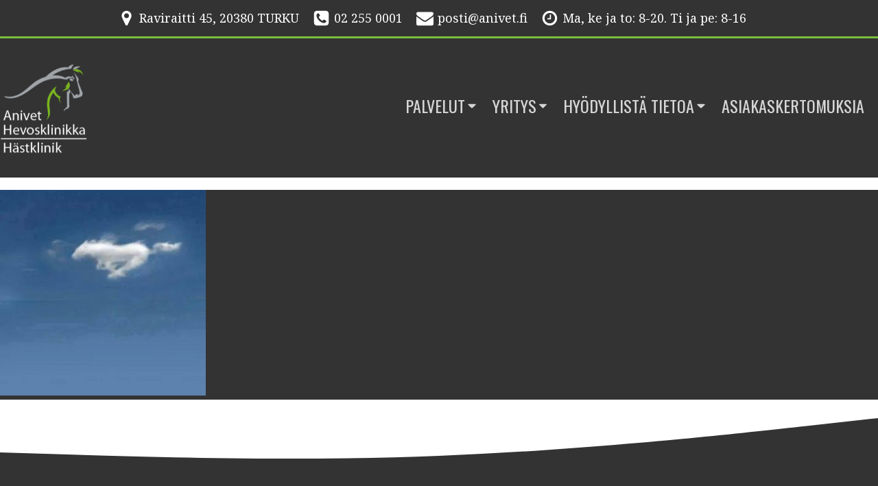

--- FILE ---
content_type: text/html; charset=UTF-8
request_url: https://anivet.fi/pilvihevonen/
body_size: 10442
content:
<!DOCTYPE html>
<html lang="fi" >
<head>
<meta charset="UTF-8">
<meta name="viewport" content="width=device-width, initial-scale=1.0">
<!-- WP_HEAD() START -->
<link rel="preload" as="style" href="https://fonts.googleapis.com/css?family=Noto+Serif:100,200,300,400,500,600,700,800,900|Oswald:100,200,300,400,500,600,700,800,900" >
<link rel="stylesheet" href="https://fonts.googleapis.com/css?family=Noto+Serif:100,200,300,400,500,600,700,800,900|Oswald:100,200,300,400,500,600,700,800,900">
<meta name='robots' content='index, follow, max-image-preview:large, max-snippet:-1, max-video-preview:-1' />

	<!-- This site is optimized with the Yoast SEO plugin v26.8 - https://yoast.com/product/yoast-seo-wordpress/ -->
	<title>Pilvihevonen - Anivet Hevosklinikka</title>
	<link rel="canonical" href="https://anivet.fi/pilvihevonen/" />
	<meta property="og:locale" content="fi_FI" />
	<meta property="og:type" content="article" />
	<meta property="og:title" content="Pilvihevonen - Anivet Hevosklinikka" />
	<meta property="og:url" content="https://anivet.fi/pilvihevonen/" />
	<meta property="og:site_name" content="Anivet Hevosklinikka" />
	<meta property="og:image" content="https://anivet.fi/pilvihevonen" />
	<meta property="og:image:width" content="530" />
	<meta property="og:image:height" content="530" />
	<meta property="og:image:type" content="image/jpeg" />
	<meta name="twitter:card" content="summary_large_image" />
	<script type="application/ld+json" class="yoast-schema-graph">{"@context":"https://schema.org","@graph":[{"@type":"WebPage","@id":"https://anivet.fi/pilvihevonen/","url":"https://anivet.fi/pilvihevonen/","name":"Pilvihevonen - Anivet Hevosklinikka","isPartOf":{"@id":"https://anivet.fi/#website"},"primaryImageOfPage":{"@id":"https://anivet.fi/pilvihevonen/#primaryimage"},"image":{"@id":"https://anivet.fi/pilvihevonen/#primaryimage"},"thumbnailUrl":"https://anivet.fi/wp-content/uploads/2016/07/Pilvihevonen.jpg","datePublished":"2016-07-11T06:01:05+00:00","breadcrumb":{"@id":"https://anivet.fi/pilvihevonen/#breadcrumb"},"inLanguage":"fi","potentialAction":[{"@type":"ReadAction","target":["https://anivet.fi/pilvihevonen/"]}]},{"@type":"ImageObject","inLanguage":"fi","@id":"https://anivet.fi/pilvihevonen/#primaryimage","url":"https://anivet.fi/wp-content/uploads/2016/07/Pilvihevonen.jpg","contentUrl":"https://anivet.fi/wp-content/uploads/2016/07/Pilvihevonen.jpg","width":530,"height":530},{"@type":"BreadcrumbList","@id":"https://anivet.fi/pilvihevonen/#breadcrumb","itemListElement":[{"@type":"ListItem","position":1,"name":"Etusivu","item":"https://anivet.fi/"},{"@type":"ListItem","position":2,"name":"Pilvihevonen"}]},{"@type":"WebSite","@id":"https://anivet.fi/#website","url":"https://anivet.fi/","name":"Anivet Hevosklinikka","description":"Turun Metsämäessä","potentialAction":[{"@type":"SearchAction","target":{"@type":"EntryPoint","urlTemplate":"https://anivet.fi/?s={search_term_string}"},"query-input":{"@type":"PropertyValueSpecification","valueRequired":true,"valueName":"search_term_string"}}],"inLanguage":"fi"}]}</script>
	<!-- / Yoast SEO plugin. -->


<link rel="alternate" title="oEmbed (JSON)" type="application/json+oembed" href="https://anivet.fi/wp-json/oembed/1.0/embed?url=https%3A%2F%2Fanivet.fi%2Fpilvihevonen%2F" />
<link rel="alternate" title="oEmbed (XML)" type="text/xml+oembed" href="https://anivet.fi/wp-json/oembed/1.0/embed?url=https%3A%2F%2Fanivet.fi%2Fpilvihevonen%2F&#038;format=xml" />
<style id='wp-img-auto-sizes-contain-inline-css' type='text/css'>
img:is([sizes=auto i],[sizes^="auto," i]){contain-intrinsic-size:3000px 1500px}
/*# sourceURL=wp-img-auto-sizes-contain-inline-css */
</style>
<style id='wp-block-library-inline-css' type='text/css'>
:root{--wp-block-synced-color:#7a00df;--wp-block-synced-color--rgb:122,0,223;--wp-bound-block-color:var(--wp-block-synced-color);--wp-editor-canvas-background:#ddd;--wp-admin-theme-color:#007cba;--wp-admin-theme-color--rgb:0,124,186;--wp-admin-theme-color-darker-10:#006ba1;--wp-admin-theme-color-darker-10--rgb:0,107,160.5;--wp-admin-theme-color-darker-20:#005a87;--wp-admin-theme-color-darker-20--rgb:0,90,135;--wp-admin-border-width-focus:2px}@media (min-resolution:192dpi){:root{--wp-admin-border-width-focus:1.5px}}.wp-element-button{cursor:pointer}:root .has-very-light-gray-background-color{background-color:#eee}:root .has-very-dark-gray-background-color{background-color:#313131}:root .has-very-light-gray-color{color:#eee}:root .has-very-dark-gray-color{color:#313131}:root .has-vivid-green-cyan-to-vivid-cyan-blue-gradient-background{background:linear-gradient(135deg,#00d084,#0693e3)}:root .has-purple-crush-gradient-background{background:linear-gradient(135deg,#34e2e4,#4721fb 50%,#ab1dfe)}:root .has-hazy-dawn-gradient-background{background:linear-gradient(135deg,#faaca8,#dad0ec)}:root .has-subdued-olive-gradient-background{background:linear-gradient(135deg,#fafae1,#67a671)}:root .has-atomic-cream-gradient-background{background:linear-gradient(135deg,#fdd79a,#004a59)}:root .has-nightshade-gradient-background{background:linear-gradient(135deg,#330968,#31cdcf)}:root .has-midnight-gradient-background{background:linear-gradient(135deg,#020381,#2874fc)}:root{--wp--preset--font-size--normal:16px;--wp--preset--font-size--huge:42px}.has-regular-font-size{font-size:1em}.has-larger-font-size{font-size:2.625em}.has-normal-font-size{font-size:var(--wp--preset--font-size--normal)}.has-huge-font-size{font-size:var(--wp--preset--font-size--huge)}.has-text-align-center{text-align:center}.has-text-align-left{text-align:left}.has-text-align-right{text-align:right}.has-fit-text{white-space:nowrap!important}#end-resizable-editor-section{display:none}.aligncenter{clear:both}.items-justified-left{justify-content:flex-start}.items-justified-center{justify-content:center}.items-justified-right{justify-content:flex-end}.items-justified-space-between{justify-content:space-between}.screen-reader-text{border:0;clip-path:inset(50%);height:1px;margin:-1px;overflow:hidden;padding:0;position:absolute;width:1px;word-wrap:normal!important}.screen-reader-text:focus{background-color:#ddd;clip-path:none;color:#444;display:block;font-size:1em;height:auto;left:5px;line-height:normal;padding:15px 23px 14px;text-decoration:none;top:5px;width:auto;z-index:100000}html :where(.has-border-color){border-style:solid}html :where([style*=border-top-color]){border-top-style:solid}html :where([style*=border-right-color]){border-right-style:solid}html :where([style*=border-bottom-color]){border-bottom-style:solid}html :where([style*=border-left-color]){border-left-style:solid}html :where([style*=border-width]){border-style:solid}html :where([style*=border-top-width]){border-top-style:solid}html :where([style*=border-right-width]){border-right-style:solid}html :where([style*=border-bottom-width]){border-bottom-style:solid}html :where([style*=border-left-width]){border-left-style:solid}html :where(img[class*=wp-image-]){height:auto;max-width:100%}:where(figure){margin:0 0 1em}html :where(.is-position-sticky){--wp-admin--admin-bar--position-offset:var(--wp-admin--admin-bar--height,0px)}@media screen and (max-width:600px){html :where(.is-position-sticky){--wp-admin--admin-bar--position-offset:0px}}

/*# sourceURL=wp-block-library-inline-css */
</style><style id='global-styles-inline-css' type='text/css'>
:root{--wp--preset--aspect-ratio--square: 1;--wp--preset--aspect-ratio--4-3: 4/3;--wp--preset--aspect-ratio--3-4: 3/4;--wp--preset--aspect-ratio--3-2: 3/2;--wp--preset--aspect-ratio--2-3: 2/3;--wp--preset--aspect-ratio--16-9: 16/9;--wp--preset--aspect-ratio--9-16: 9/16;--wp--preset--color--black: #000000;--wp--preset--color--cyan-bluish-gray: #abb8c3;--wp--preset--color--white: #ffffff;--wp--preset--color--pale-pink: #f78da7;--wp--preset--color--vivid-red: #cf2e2e;--wp--preset--color--luminous-vivid-orange: #ff6900;--wp--preset--color--luminous-vivid-amber: #fcb900;--wp--preset--color--light-green-cyan: #7bdcb5;--wp--preset--color--vivid-green-cyan: #00d084;--wp--preset--color--pale-cyan-blue: #8ed1fc;--wp--preset--color--vivid-cyan-blue: #0693e3;--wp--preset--color--vivid-purple: #9b51e0;--wp--preset--gradient--vivid-cyan-blue-to-vivid-purple: linear-gradient(135deg,rgb(6,147,227) 0%,rgb(155,81,224) 100%);--wp--preset--gradient--light-green-cyan-to-vivid-green-cyan: linear-gradient(135deg,rgb(122,220,180) 0%,rgb(0,208,130) 100%);--wp--preset--gradient--luminous-vivid-amber-to-luminous-vivid-orange: linear-gradient(135deg,rgb(252,185,0) 0%,rgb(255,105,0) 100%);--wp--preset--gradient--luminous-vivid-orange-to-vivid-red: linear-gradient(135deg,rgb(255,105,0) 0%,rgb(207,46,46) 100%);--wp--preset--gradient--very-light-gray-to-cyan-bluish-gray: linear-gradient(135deg,rgb(238,238,238) 0%,rgb(169,184,195) 100%);--wp--preset--gradient--cool-to-warm-spectrum: linear-gradient(135deg,rgb(74,234,220) 0%,rgb(151,120,209) 20%,rgb(207,42,186) 40%,rgb(238,44,130) 60%,rgb(251,105,98) 80%,rgb(254,248,76) 100%);--wp--preset--gradient--blush-light-purple: linear-gradient(135deg,rgb(255,206,236) 0%,rgb(152,150,240) 100%);--wp--preset--gradient--blush-bordeaux: linear-gradient(135deg,rgb(254,205,165) 0%,rgb(254,45,45) 50%,rgb(107,0,62) 100%);--wp--preset--gradient--luminous-dusk: linear-gradient(135deg,rgb(255,203,112) 0%,rgb(199,81,192) 50%,rgb(65,88,208) 100%);--wp--preset--gradient--pale-ocean: linear-gradient(135deg,rgb(255,245,203) 0%,rgb(182,227,212) 50%,rgb(51,167,181) 100%);--wp--preset--gradient--electric-grass: linear-gradient(135deg,rgb(202,248,128) 0%,rgb(113,206,126) 100%);--wp--preset--gradient--midnight: linear-gradient(135deg,rgb(2,3,129) 0%,rgb(40,116,252) 100%);--wp--preset--font-size--small: 13px;--wp--preset--font-size--medium: 20px;--wp--preset--font-size--large: 36px;--wp--preset--font-size--x-large: 42px;--wp--preset--spacing--20: 0.44rem;--wp--preset--spacing--30: 0.67rem;--wp--preset--spacing--40: 1rem;--wp--preset--spacing--50: 1.5rem;--wp--preset--spacing--60: 2.25rem;--wp--preset--spacing--70: 3.38rem;--wp--preset--spacing--80: 5.06rem;--wp--preset--shadow--natural: 6px 6px 9px rgba(0, 0, 0, 0.2);--wp--preset--shadow--deep: 12px 12px 50px rgba(0, 0, 0, 0.4);--wp--preset--shadow--sharp: 6px 6px 0px rgba(0, 0, 0, 0.2);--wp--preset--shadow--outlined: 6px 6px 0px -3px rgb(255, 255, 255), 6px 6px rgb(0, 0, 0);--wp--preset--shadow--crisp: 6px 6px 0px rgb(0, 0, 0);}:where(.is-layout-flex){gap: 0.5em;}:where(.is-layout-grid){gap: 0.5em;}body .is-layout-flex{display: flex;}.is-layout-flex{flex-wrap: wrap;align-items: center;}.is-layout-flex > :is(*, div){margin: 0;}body .is-layout-grid{display: grid;}.is-layout-grid > :is(*, div){margin: 0;}:where(.wp-block-columns.is-layout-flex){gap: 2em;}:where(.wp-block-columns.is-layout-grid){gap: 2em;}:where(.wp-block-post-template.is-layout-flex){gap: 1.25em;}:where(.wp-block-post-template.is-layout-grid){gap: 1.25em;}.has-black-color{color: var(--wp--preset--color--black) !important;}.has-cyan-bluish-gray-color{color: var(--wp--preset--color--cyan-bluish-gray) !important;}.has-white-color{color: var(--wp--preset--color--white) !important;}.has-pale-pink-color{color: var(--wp--preset--color--pale-pink) !important;}.has-vivid-red-color{color: var(--wp--preset--color--vivid-red) !important;}.has-luminous-vivid-orange-color{color: var(--wp--preset--color--luminous-vivid-orange) !important;}.has-luminous-vivid-amber-color{color: var(--wp--preset--color--luminous-vivid-amber) !important;}.has-light-green-cyan-color{color: var(--wp--preset--color--light-green-cyan) !important;}.has-vivid-green-cyan-color{color: var(--wp--preset--color--vivid-green-cyan) !important;}.has-pale-cyan-blue-color{color: var(--wp--preset--color--pale-cyan-blue) !important;}.has-vivid-cyan-blue-color{color: var(--wp--preset--color--vivid-cyan-blue) !important;}.has-vivid-purple-color{color: var(--wp--preset--color--vivid-purple) !important;}.has-black-background-color{background-color: var(--wp--preset--color--black) !important;}.has-cyan-bluish-gray-background-color{background-color: var(--wp--preset--color--cyan-bluish-gray) !important;}.has-white-background-color{background-color: var(--wp--preset--color--white) !important;}.has-pale-pink-background-color{background-color: var(--wp--preset--color--pale-pink) !important;}.has-vivid-red-background-color{background-color: var(--wp--preset--color--vivid-red) !important;}.has-luminous-vivid-orange-background-color{background-color: var(--wp--preset--color--luminous-vivid-orange) !important;}.has-luminous-vivid-amber-background-color{background-color: var(--wp--preset--color--luminous-vivid-amber) !important;}.has-light-green-cyan-background-color{background-color: var(--wp--preset--color--light-green-cyan) !important;}.has-vivid-green-cyan-background-color{background-color: var(--wp--preset--color--vivid-green-cyan) !important;}.has-pale-cyan-blue-background-color{background-color: var(--wp--preset--color--pale-cyan-blue) !important;}.has-vivid-cyan-blue-background-color{background-color: var(--wp--preset--color--vivid-cyan-blue) !important;}.has-vivid-purple-background-color{background-color: var(--wp--preset--color--vivid-purple) !important;}.has-black-border-color{border-color: var(--wp--preset--color--black) !important;}.has-cyan-bluish-gray-border-color{border-color: var(--wp--preset--color--cyan-bluish-gray) !important;}.has-white-border-color{border-color: var(--wp--preset--color--white) !important;}.has-pale-pink-border-color{border-color: var(--wp--preset--color--pale-pink) !important;}.has-vivid-red-border-color{border-color: var(--wp--preset--color--vivid-red) !important;}.has-luminous-vivid-orange-border-color{border-color: var(--wp--preset--color--luminous-vivid-orange) !important;}.has-luminous-vivid-amber-border-color{border-color: var(--wp--preset--color--luminous-vivid-amber) !important;}.has-light-green-cyan-border-color{border-color: var(--wp--preset--color--light-green-cyan) !important;}.has-vivid-green-cyan-border-color{border-color: var(--wp--preset--color--vivid-green-cyan) !important;}.has-pale-cyan-blue-border-color{border-color: var(--wp--preset--color--pale-cyan-blue) !important;}.has-vivid-cyan-blue-border-color{border-color: var(--wp--preset--color--vivid-cyan-blue) !important;}.has-vivid-purple-border-color{border-color: var(--wp--preset--color--vivid-purple) !important;}.has-vivid-cyan-blue-to-vivid-purple-gradient-background{background: var(--wp--preset--gradient--vivid-cyan-blue-to-vivid-purple) !important;}.has-light-green-cyan-to-vivid-green-cyan-gradient-background{background: var(--wp--preset--gradient--light-green-cyan-to-vivid-green-cyan) !important;}.has-luminous-vivid-amber-to-luminous-vivid-orange-gradient-background{background: var(--wp--preset--gradient--luminous-vivid-amber-to-luminous-vivid-orange) !important;}.has-luminous-vivid-orange-to-vivid-red-gradient-background{background: var(--wp--preset--gradient--luminous-vivid-orange-to-vivid-red) !important;}.has-very-light-gray-to-cyan-bluish-gray-gradient-background{background: var(--wp--preset--gradient--very-light-gray-to-cyan-bluish-gray) !important;}.has-cool-to-warm-spectrum-gradient-background{background: var(--wp--preset--gradient--cool-to-warm-spectrum) !important;}.has-blush-light-purple-gradient-background{background: var(--wp--preset--gradient--blush-light-purple) !important;}.has-blush-bordeaux-gradient-background{background: var(--wp--preset--gradient--blush-bordeaux) !important;}.has-luminous-dusk-gradient-background{background: var(--wp--preset--gradient--luminous-dusk) !important;}.has-pale-ocean-gradient-background{background: var(--wp--preset--gradient--pale-ocean) !important;}.has-electric-grass-gradient-background{background: var(--wp--preset--gradient--electric-grass) !important;}.has-midnight-gradient-background{background: var(--wp--preset--gradient--midnight) !important;}.has-small-font-size{font-size: var(--wp--preset--font-size--small) !important;}.has-medium-font-size{font-size: var(--wp--preset--font-size--medium) !important;}.has-large-font-size{font-size: var(--wp--preset--font-size--large) !important;}.has-x-large-font-size{font-size: var(--wp--preset--font-size--x-large) !important;}
/*# sourceURL=global-styles-inline-css */
</style>

<style id='classic-theme-styles-inline-css' type='text/css'>
/*! This file is auto-generated */
.wp-block-button__link{color:#fff;background-color:#32373c;border-radius:9999px;box-shadow:none;text-decoration:none;padding:calc(.667em + 2px) calc(1.333em + 2px);font-size:1.125em}.wp-block-file__button{background:#32373c;color:#fff;text-decoration:none}
/*# sourceURL=/wp-includes/css/classic-themes.min.css */
</style>
<link rel='stylesheet' id='automaticcss-core-css' href='https://anivet.fi/wp-content/uploads/automatic-css/automatic.css?ver=1765964246' type='text/css' media='all' />
<link rel='stylesheet' id='automaticcss-gutenberg-css' href='https://anivet.fi/wp-content/uploads/automatic-css/automatic-gutenberg.css?ver=1765964247' type='text/css' media='all' />
<link rel='stylesheet' id='oxygen-css' href='https://anivet.fi/wp-content/plugins/oxygen/component-framework/oxygen.css?ver=4.9.4' type='text/css' media='all' />
<link rel='stylesheet' id='cryptx-styles-css' href='https://anivet.fi/wp-content/plugins/cryptx/css/cryptx.css?ver=4.0.10' type='text/css' media='all' />
<script type="text/javascript" src="https://anivet.fi/wp-includes/js/jquery/jquery.min.js?ver=3.7.1" id="jquery-core-js"></script>
<script type="text/javascript" id="cryptx-js-js-extra">
/* <![CDATA[ */
var cryptxConfig = {"iterations":"10000","keyLength":"32","ivLength":"16","saltLength":"16","cipher":"aes-256-gcm"};
//# sourceURL=cryptx-js-js-extra
/* ]]> */
</script>
<script type="text/javascript" src="https://anivet.fi/wp-content/plugins/cryptx/js/cryptx.min.js?ver=4.0.10" id="cryptx-js-js"></script>
<link rel="https://api.w.org/" href="https://anivet.fi/wp-json/" /><link rel="alternate" title="JSON" type="application/json" href="https://anivet.fi/wp-json/wp/v2/media/417" /><link rel="EditURI" type="application/rsd+xml" title="RSD" href="https://anivet.fi/xmlrpc.php?rsd" />
<meta name="generator" content="WordPress 6.9" />
<link rel='shortlink' href='https://anivet.fi/?p=417' />
<link rel="icon" href="https://anivet.fi/wp-content/uploads/2016/07/favicon.png" sizes="32x32" />
<link rel="icon" href="https://anivet.fi/wp-content/uploads/2016/07/favicon.png" sizes="192x192" />
<link rel="apple-touch-icon" href="https://anivet.fi/wp-content/uploads/2016/07/favicon.png" />
<meta name="msapplication-TileImage" content="https://anivet.fi/wp-content/uploads/2016/07/favicon.png" />
		<style type="text/css" id="wp-custom-css">
			#span-8-1651 {
	display:;
}

figure {
	margin-left:0;
}		</style>
		<link rel='stylesheet' id='oxygen-cache-1615-css' href='//anivet.fi/wp-content/uploads/oxygen/css/1615.css?cache=1706535769&#038;ver=6.9' type='text/css' media='all' />
<link rel='stylesheet' id='oxygen-universal-styles-css' href='//anivet.fi/wp-content/uploads/oxygen/css/universal.css?cache=1767960631&#038;ver=6.9' type='text/css' media='all' />
<link rel='stylesheet' id='automaticcss-oxygen-css' href='https://anivet.fi/wp-content/uploads/automatic-css/automatic-oxygen.css?ver=1765964247' type='text/css' media='all' />
<!-- END OF WP_HEAD() -->
<link rel='stylesheet' id='oxygen-aos-css' href='https://anivet.fi/wp-content/plugins/oxygen/component-framework/vendor/aos/aos.css?ver=6.9' type='text/css' media='all' />
<link rel='stylesheet' id='color-scheme-switcher-frontend-css' href='https://anivet.fi/wp-content/plugins/automaticcss-plugin/classes/Features/Color_Scheme_Switcher/css/frontend.css?ver=1762483105' type='text/css' media='all' />
</head>
<body class="attachment wp-singular attachment-template-default single single-attachment postid-417 attachmentid-417 attachment-jpeg wp-theme-oxygen-is-not-a-theme  wp-embed-responsive oxygen-body" >




						<header id="section-1-1615" class=" ct-section " ><div class="ct-section-inner-wrap"><div id="div_block-3-1615" class="ct-div-block " ><div id="div_block-4-1615" class="ct-div-block info-item" ><div id="fancy_icon-5-1615" class="ct-fancy-icon info-item-icon" ><svg id="svg-fancy_icon-5-1615"><use xlink:href="#FontAwesomeicon-map-marker"></use></svg></div><div id="text_block-6-1615" class="ct-text-block info-item-txt" >Raviraitti 45, 20380 TURKU </div></div><div id="div_block-7-1615" class="ct-div-block info-item" ><div id="fancy_icon-8-1615" class="ct-fancy-icon info-item-icon" ><svg id="svg-fancy_icon-8-1615"><use xlink:href="#FontAwesomeicon-phone-square"></use></svg></div><div id="text_block-9-1615" class="ct-text-block info-item-txt" >02 255 0001 </div></div><div id="div_block-10-1615" class="ct-div-block info-item" ><div id="fancy_icon-11-1615" class="ct-fancy-icon info-item-icon" ><svg id="svg-fancy_icon-11-1615"><use xlink:href="#FontAwesomeicon-envelope"></use></svg></div><a id="text_block-12-1615" class="ct-link-text info-item-txt" href="mailto:posti@anivet.fi"   >posti@anivet.fi<br></a></div><div id="div_block-13-1615" class="ct-div-block info-item" ><div id="fancy_icon-14-1615" class="ct-fancy-icon info-item-icon" ><svg id="svg-fancy_icon-14-1615"><use xlink:href="#FontAwesomeicon-clock-o"></use></svg></div><div id="text_block-15-1615" class="ct-text-block info-item-txt" >Ma, ke ja to: 8-20. Ti ja pe: 8-16 </div></div></div></div></header><header id="section-2-1615" class=" ct-section " ><div class="ct-section-inner-wrap"><div id="div_block-20-1615" class="ct-div-block" ><a id="link-73-1615" class="ct-link" href="/"   ><img  id="image-22-1615" alt="" src="https://anivet.fi/wp-content/uploads/2023/03/anivet-nega.png" class="ct-image" srcset="https://anivet.fi/wp-content/uploads/2023/03/anivet-nega.png 320w, https://anivet.fi/wp-content/uploads/2023/03/anivet-nega-300x195.png 300w" sizes="(max-width: 320px) 100vw, 320px" /></a></div><div id="div_block-21-1615" class="ct-div-block" >
		<div id="-pro-menu-25-1615" class="oxy-pro-menu " ><div class="oxy-pro-menu-mobile-open-icon " data-off-canvas-alignment=""><svg id="-pro-menu-25-1615-open-icon"><use xlink:href="#FontAwesomeicon-bars"></use></svg></div>

                
        <div class="oxy-pro-menu-container  oxy-pro-menu-dropdown-links-visible-on-mobile oxy-pro-menu-dropdown-links-toggle oxy-pro-menu-show-dropdown" data-aos-duration="400" 

             data-oxy-pro-menu-dropdown-animation="fade"
             data-oxy-pro-menu-dropdown-animation-duration="0.7"
             data-entire-parent-toggles-dropdown="true"

             
                          data-oxy-pro-menu-dropdown-animation-duration="0.4"
             
                          data-oxy-pro-menu-dropdown-links-on-mobile="toggle">
             
            <div class="menu-paavalikko-container"><ul id="menu-paavalikko" class="oxy-pro-menu-list"><li id="menu-item-272" class="menu-item menu-item-type-custom menu-item-object-custom menu-item-has-children menu-item-272"><a href="#">Palvelut</a>
<ul class="sub-menu">
	<li id="menu-item-274" class="menu-item menu-item-type-post_type menu-item-object-page menu-item-274"><a href="https://anivet.fi/tervetuloa-klinikalle/">Tervetuloa klinikalle</a></li>
	<li id="menu-item-275" class="menu-item menu-item-type-post_type menu-item-object-page menu-item-275"><a href="https://anivet.fi/toimenpiteet-ja-tapahtumia/">Toimenpiteet ja tapahtumia</a></li>
	<li id="menu-item-273" class="menu-item menu-item-type-post_type menu-item-object-page menu-item-273"><a href="https://anivet.fi/anivet-hinnasto-ja-maksutavat/">Hinnasto</a></li>
	<li id="menu-item-1824" class="menu-item menu-item-type-post_type menu-item-object-page menu-item-1824"><a href="https://anivet.fi/rahoitus/">Rahoitus</a></li>
</ul>
</li>
<li id="menu-item-282" class="menu-item menu-item-type-custom menu-item-object-custom menu-item-has-children menu-item-282"><a href="#">Yritys</a>
<ul class="sub-menu">
	<li id="menu-item-283" class="menu-item menu-item-type-post_type menu-item-object-page menu-item-283"><a href="https://anivet.fi/hevosklinikka-anivet-esittely/">Hevosklinikka Anivet</a></li>
	<li id="menu-item-284" class="menu-item menu-item-type-post_type menu-item-object-page menu-item-284"><a href="https://anivet.fi/anivet-elainlaakarit-ja-hoitajat/">Klinikan väki</a></li>
	<li id="menu-item-281" class="menu-item menu-item-type-post_type menu-item-object-page menu-item-281"><a href="https://anivet.fi/yhteystiedot/">Yhteystiedot</a></li>
</ul>
</li>
<li id="menu-item-325" class="menu-item menu-item-type-custom menu-item-object-custom menu-item-has-children menu-item-325"><a href="#">Hyödyllistä tietoa</a>
<ul class="sub-menu">
	<li id="menu-item-327" class="menu-item menu-item-type-post_type menu-item-object-page menu-item-327"><a href="https://anivet.fi/perusterveydenhuolto/">Perusterveydenhuolto</a></li>
	<li id="menu-item-360" class="menu-item menu-item-type-post_type menu-item-object-page menu-item-360"><a href="https://anivet.fi/ensiapu/">Hevosen ensiapu</a></li>
	<li id="menu-item-1622" class="menu-item menu-item-type-taxonomy menu-item-object-category menu-item-1622"><a href="https://anivet.fi/erikoisartikkelit/">Erikoisartikkelit</a></li>
	<li id="menu-item-888" class="menu-item menu-item-type-post_type menu-item-object-page menu-item-888"><a href="https://anivet.fi/luennot/">Luentovideot</a></li>
</ul>
</li>
<li id="menu-item-326" class="menu-item menu-item-type-taxonomy menu-item-object-category menu-item-326"><a href="https://anivet.fi/asiakaskertomuksia/">Asiakaskertomuksia</a></li>
</ul></div>
            <div class="oxy-pro-menu-mobile-close-icon"><svg id="svg--pro-menu-25-1615"><use xlink:href="#Lineariconsicon-cross"></use></svg>Sulje</div>

        </div>

        </div>

		<script type="text/javascript">
			jQuery('#-pro-menu-25-1615 .oxy-pro-menu-show-dropdown .menu-item-has-children > a', 'body').each(function(){
                jQuery(this).append('<div class="oxy-pro-menu-dropdown-icon-click-area"><svg class="oxy-pro-menu-dropdown-icon"><use xlink:href="#FontAwesomeicon-caret-down"></use></svg></div>');
            });
            jQuery('#-pro-menu-25-1615 .oxy-pro-menu-show-dropdown .menu-item:not(.menu-item-has-children) > a', 'body').each(function(){
                jQuery(this).append('<div class="oxy-pro-menu-dropdown-icon-click-area"></div>');
            });			</script></div></div></header><div id='inner_content-26-1615' class='ct-inner-content'><p class="attachment"><a href='https://anivet.fi/wp-content/uploads/2016/07/Pilvihevonen.jpg'><img fetchpriority="high" decoding="async" width="300" height="300" src="https://anivet.fi/wp-content/uploads/2016/07/Pilvihevonen-300x300.jpg" class="attachment-medium size-medium" alt="" srcset="https://anivet.fi/wp-content/uploads/2016/07/Pilvihevonen-300x300.jpg 300w, https://anivet.fi/wp-content/uploads/2016/07/Pilvihevonen-150x150.jpg 150w, https://anivet.fi/wp-content/uploads/2016/07/Pilvihevonen.jpg 530w" sizes="(max-width: 300px) 100vw, 300px" /></a></p>
</div><footer id="section-28-1615" class=" ct-section pad-section--s ct-section-with-shape-divider" ><div class="ct-section-inner-wrap"><div id="div_block-32-1615" class="ct-div-block grid--3 grid--l-1" ><div id="div_block-33-1615" class="ct-div-block " ><div id="div_block-59-1615" class="ct-div-block gap--xs" ><a id="link-63-1615" class="ct-link" href="https://www.facebook.com/HevosklinikkaAnivet/" target="_blank"  ><img  id="image-60-1615" alt="" src="https://anivet.fi/wp-content/uploads/2022/09/f_logo_RGB-White_144-150x150.png" class="ct-image" srcset="" sizes="(max-width: 150px) 100vw, 150px" /></a><a id="link-64-1615" class="ct-link" href="https://www.instagram.com/hevosklinikka_anivet/" target="_blank"  ><img  id="image-61-1615" alt="" src="https://anivet.fi/wp-content/uploads/2022/09/glyph-logo_May2016-white-150x150.png" class="ct-image" srcset="" sizes="(max-width: 150px) 100vw, 150px" /></a></div><h3 id="headline-36-1615" class="ct-headline footer-txt">AUKIOLOAJAT &amp; INFO<br></h3><div id="text_block-37-1615" class="ct-text-block footer-txt" >Hevosklinikka Anivet<br>Raviraitti 45, 20380 TURKU<br></div><div id="text_block-38-1615" class="ct-text-block footer-txt" >Puhelin: 02 2550 001<br>Sähköposti: <a id="span-55-1615" class="ct-link-text" href="mailto:posti@anivet.fi"   >posti@anivet.fi</a></div><div id="text_block-39-1615" class="ct-text-block footer-txt" >AVOINNA:<br>Ma, ke ja to: 8:00 - 20:00<br>Ti ja pe: 8:00 - 16:00</div><a id="text_block-40-1615" class="ct-link-text " href="/tietosuojaseloste/"   >Tietosuojaseloste</a><div id="div_block-41-1615" class="ct-div-block" ><div id="text_block-47-1615" class="ct-text-block" >© Hevosklinikka Anivet | <a id="span-49-1615" class="ct-link-text" href="/wp-admin" target="_self"  >Kirjaudu</a></div></div></div><div id="div_block-66-1615" class="ct-div-block self--stretch" ><a id="link-83-1615" class="ct-link" href="/rahoitus"   ><img  id="image-84-1615" alt="" src="https://anivet.fi/wp-content/uploads/2023/12/Resurs-bannerback_FI_Green_Mobile_250x250px.png" class="ct-image" srcset="https://anivet.fi/wp-content/uploads/2023/12/Resurs-bannerback_FI_Green_Mobile_250x250px.png 250w, https://anivet.fi/wp-content/uploads/2023/12/Resurs-bannerback_FI_Green_Mobile_250x250px-150x150.png 150w" sizes="(max-width: 250px) 100vw, 250px" /></a><div id="text_block-85-1615" class="ct-text-block" >Osta nyt, saat laskun vasta ensi kuussa, jolloin valitset milloin ja miten haluat maksaa. Saat jopa 12 kuukautta  maksuaikaa ilman korkoa.<br></div></div><div id="div_block-77-1615" class="ct-div-block self--stretch" ><div id="div_block-78-1615" class="ct-div-block pad--xs" ><img  id="image-79-1615" alt="" src="https://anivet.fi/wp-content/uploads/2018/04/suomalaista_palvelua-b.png" class="ct-image" srcset="https://anivet.fi/wp-content/uploads/2018/04/suomalaista_palvelua-b.png 600w, https://anivet.fi/wp-content/uploads/2018/04/suomalaista_palvelua-b-300x191.png 300w" sizes="(max-width: 600px) 100vw, 600px" /></div><div id="div_block-80-1615" class="ct-div-block pad--xs" ><a id="link-81-1615" class="ct-link" href="https://koirakissaklinikka.fi/" target="_blank"  ><img  id="image-82-1615" alt="" src="https://anivet.fi/wp-content/uploads/2016/07/Koira-Kissaklinikka_logo.jpg" class="ct-image" srcset="https://anivet.fi/wp-content/uploads/2016/07/Koira-Kissaklinikka_logo.jpg 781w, https://anivet.fi/wp-content/uploads/2016/07/Koira-Kissaklinikka_logo-300x205.jpg 300w, https://anivet.fi/wp-content/uploads/2016/07/Koira-Kissaklinikka_logo-768x525.jpg 768w" sizes="(max-width: 781px) 100vw, 781px" /></a></div></div></div>
		<div id="-shape-divider-74-1615" class="oxy-shape-divider " >        
        <div class="oxy_shape_divider oxy_shape_divider_top" style="transform:  scaleY(-1)">
            <svg xmlns="http://www.w3.org/2000/svg" viewBox="0 0 1440 320" preserveAspectRatio="none"><path fill="currentColor" fill-opacity="1" d="M0,128L120,117.3C240,107,480,85,720,112C960,139,1200,213,1320,250.7L1440,288L1440,320L1320,320C1200,320,960,320,720,320C480,320,240,320,120,320L0,320Z"></path></svg>        </div>

        </div>

		</div></footer>	<!-- WP_FOOTER -->
<script type="speculationrules">
{"prefetch":[{"source":"document","where":{"and":[{"href_matches":"/*"},{"not":{"href_matches":["/wp-*.php","/wp-admin/*","/wp-content/uploads/*","/wp-content/*","/wp-content/plugins/*","/wp-content/themes/anivet2016/*","/wp-content/themes/oxygen-is-not-a-theme/*","/*\\?(.+)"]}},{"not":{"selector_matches":"a[rel~=\"nofollow\"]"}},{"not":{"selector_matches":".no-prefetch, .no-prefetch a"}}]},"eagerness":"conservative"}]}
</script>
<style>.ct-FontAwesomeicon-clock-o{width:0.85714285714286em}</style>
<style>.ct-FontAwesomeicon-map-marker{width:0.57142857142857em}</style>
<style>.ct-FontAwesomeicon-phone-square{width:0.85714285714286em}</style>
<style>.ct-FontAwesomeicon-bars{width:0.85714285714286em}</style>
<style>.ct-FontAwesomeicon-caret-down{width:0.57142857142857em}</style>
<?xml version="1.0"?><svg xmlns="http://www.w3.org/2000/svg" xmlns:xlink="http://www.w3.org/1999/xlink" aria-hidden="true" style="position: absolute; width: 0; height: 0; overflow: hidden;" version="1.1"><defs><symbol id="FontAwesomeicon-clock-o" viewBox="0 0 24 28"><title>clock-o</title><path d="M14 8.5v7c0 0.281-0.219 0.5-0.5 0.5h-5c-0.281 0-0.5-0.219-0.5-0.5v-1c0-0.281 0.219-0.5 0.5-0.5h3.5v-5.5c0-0.281 0.219-0.5 0.5-0.5h1c0.281 0 0.5 0.219 0.5 0.5zM20.5 14c0-4.688-3.813-8.5-8.5-8.5s-8.5 3.813-8.5 8.5 3.813 8.5 8.5 8.5 8.5-3.813 8.5-8.5zM24 14c0 6.625-5.375 12-12 12s-12-5.375-12-12 5.375-12 12-12 12 5.375 12 12z"/></symbol><symbol id="FontAwesomeicon-map-marker" viewBox="0 0 16 28"><title>map-marker</title><path d="M12 10c0-2.203-1.797-4-4-4s-4 1.797-4 4 1.797 4 4 4 4-1.797 4-4zM16 10c0 0.953-0.109 1.937-0.516 2.797l-5.688 12.094c-0.328 0.688-1.047 1.109-1.797 1.109s-1.469-0.422-1.781-1.109l-5.703-12.094c-0.406-0.859-0.516-1.844-0.516-2.797 0-4.422 3.578-8 8-8s8 3.578 8 8z"/></symbol><symbol id="FontAwesomeicon-phone-square" viewBox="0 0 24 28"><title>phone-square</title><path d="M20 18.641c0-0.078 0-0.172-0.031-0.25-0.094-0.281-2.375-1.437-2.812-1.687-0.297-0.172-0.656-0.516-1.016-0.516-0.688 0-1.703 2.047-2.312 2.047-0.313 0-0.703-0.281-0.984-0.438-2.063-1.156-3.484-2.578-4.641-4.641-0.156-0.281-0.438-0.672-0.438-0.984 0-0.609 2.047-1.625 2.047-2.312 0-0.359-0.344-0.719-0.516-1.016-0.25-0.438-1.406-2.719-1.687-2.812-0.078-0.031-0.172-0.031-0.25-0.031-0.406 0-1.203 0.187-1.578 0.344-1.031 0.469-1.781 2.438-1.781 3.516 0 1.047 0.422 2 0.781 2.969 1.25 3.422 4.969 7.141 8.391 8.391 0.969 0.359 1.922 0.781 2.969 0.781 1.078 0 3.047-0.75 3.516-1.781 0.156-0.375 0.344-1.172 0.344-1.578zM24 6.5v15c0 2.484-2.016 4.5-4.5 4.5h-15c-2.484 0-4.5-2.016-4.5-4.5v-15c0-2.484 2.016-4.5 4.5-4.5h15c2.484 0 4.5 2.016 4.5 4.5z"/></symbol><symbol id="FontAwesomeicon-bars" viewBox="0 0 24 28"><title>bars</title><path d="M24 21v2c0 0.547-0.453 1-1 1h-22c-0.547 0-1-0.453-1-1v-2c0-0.547 0.453-1 1-1h22c0.547 0 1 0.453 1 1zM24 13v2c0 0.547-0.453 1-1 1h-22c-0.547 0-1-0.453-1-1v-2c0-0.547 0.453-1 1-1h22c0.547 0 1 0.453 1 1zM24 5v2c0 0.547-0.453 1-1 1h-22c-0.547 0-1-0.453-1-1v-2c0-0.547 0.453-1 1-1h22c0.547 0 1 0.453 1 1z"/></symbol><symbol id="FontAwesomeicon-caret-down" viewBox="0 0 16 28"><title>caret-down</title><path d="M16 11c0 0.266-0.109 0.516-0.297 0.703l-7 7c-0.187 0.187-0.438 0.297-0.703 0.297s-0.516-0.109-0.703-0.297l-7-7c-0.187-0.187-0.297-0.438-0.297-0.703 0-0.547 0.453-1 1-1h14c0.547 0 1 0.453 1 1z"/></symbol><symbol id="FontAwesomeicon-envelope" viewBox="0 0 28 28"><title>envelope</title><path d="M28 11.094v12.406c0 1.375-1.125 2.5-2.5 2.5h-23c-1.375 0-2.5-1.125-2.5-2.5v-12.406c0.469 0.516 1 0.969 1.578 1.359 2.594 1.766 5.219 3.531 7.766 5.391 1.313 0.969 2.938 2.156 4.641 2.156h0.031c1.703 0 3.328-1.188 4.641-2.156 2.547-1.844 5.172-3.625 7.781-5.391 0.562-0.391 1.094-0.844 1.563-1.359zM28 6.5c0 1.75-1.297 3.328-2.672 4.281-2.438 1.687-4.891 3.375-7.313 5.078-1.016 0.703-2.734 2.141-4 2.141h-0.031c-1.266 0-2.984-1.437-4-2.141-2.422-1.703-4.875-3.391-7.297-5.078-1.109-0.75-2.688-2.516-2.688-3.938 0-1.531 0.828-2.844 2.5-2.844h23c1.359 0 2.5 1.125 2.5 2.5z"/></symbol></defs></svg><?xml version="1.0"?><svg xmlns="http://www.w3.org/2000/svg" xmlns:xlink="http://www.w3.org/1999/xlink" style="position: absolute; width: 0; height: 0; overflow: hidden;" version="1.1"><defs><symbol id="Lineariconsicon-cross" viewBox="0 0 20 20"><title>cross</title><path class="path1" d="M10.707 10.5l5.646-5.646c0.195-0.195 0.195-0.512 0-0.707s-0.512-0.195-0.707 0l-5.646 5.646-5.646-5.646c-0.195-0.195-0.512-0.195-0.707 0s-0.195 0.512 0 0.707l5.646 5.646-5.646 5.646c-0.195 0.195-0.195 0.512 0 0.707 0.098 0.098 0.226 0.146 0.354 0.146s0.256-0.049 0.354-0.146l5.646-5.646 5.646 5.646c0.098 0.098 0.226 0.146 0.354 0.146s0.256-0.049 0.354-0.146c0.195-0.195 0.195-0.512 0-0.707l-5.646-5.646z"/></symbol></defs></svg>
        <script type="text/javascript">

            function oxygen_init_pro_menu() {
                jQuery('.oxy-pro-menu-container').each(function(){
                    
                    // dropdowns
                    var menu = jQuery(this),
                        animation = menu.data('oxy-pro-menu-dropdown-animation'),
                        animationDuration = menu.data('oxy-pro-menu-dropdown-animation-duration');
                    
                    jQuery('.sub-menu', menu).attr('data-aos',animation);
                    jQuery('.sub-menu', menu).attr('data-aos-duration',animationDuration*1000);

                    oxygen_offcanvas_menu_init(menu);
                    jQuery(window).resize(function(){
                        oxygen_offcanvas_menu_init(menu);
                    });

                    // let certain CSS rules know menu being initialized
                    // "10" timeout is extra just in case, "0" would be enough
                    setTimeout(function() {menu.addClass('oxy-pro-menu-init');}, 10);
                });
            }

            jQuery(document).ready(oxygen_init_pro_menu);
            document.addEventListener('oxygen-ajax-element-loaded', oxygen_init_pro_menu, false);
            
            let proMenuMouseDown = false;

            jQuery(".oxygen-body")
            .on("mousedown", '.oxy-pro-menu-show-dropdown:not(.oxy-pro-menu-open-container) .menu-item-has-children', function(e) {
                proMenuMouseDown = true;
            })

            .on("mouseup", '.oxy-pro-menu-show-dropdown:not(.oxy-pro-menu-open-container) .menu-item-has-children', function(e) {
                proMenuMouseDown = false;
            })

            .on('mouseenter focusin', '.oxy-pro-menu-show-dropdown:not(.oxy-pro-menu-open-container) .menu-item-has-children', function(e) {
                if( proMenuMouseDown ) return;
                
                var subMenu = jQuery(this).children('.sub-menu');
                subMenu.addClass('aos-animate oxy-pro-menu-dropdown-animating').removeClass('sub-menu-left');

                var duration = jQuery(this).parents('.oxy-pro-menu-container').data('oxy-pro-menu-dropdown-animation-duration');

                setTimeout(function() {subMenu.removeClass('oxy-pro-menu-dropdown-animating')}, duration*1000);

                var offset = subMenu.offset(),
                    width = subMenu.width(),
                    docWidth = jQuery(window).width();

                    if (offset.left+width > docWidth) {
                        subMenu.addClass('sub-menu-left');
                    }
            })
            
            .on('mouseleave focusout', '.oxy-pro-menu-show-dropdown .menu-item-has-children', function( e ) {
                if( jQuery(this).is(':hover') ) return;

                jQuery(this).children('.sub-menu').removeClass('aos-animate');

                var subMenu = jQuery(this).children('.sub-menu');
                //subMenu.addClass('oxy-pro-menu-dropdown-animating-out');

                var duration = jQuery(this).parents('.oxy-pro-menu-container').data('oxy-pro-menu-dropdown-animation-duration');
                setTimeout(function() {subMenu.removeClass('oxy-pro-menu-dropdown-animating-out')}, duration*1000);
            })

            // open icon click
            .on('click', '.oxy-pro-menu-mobile-open-icon', function() {    
                var menu = jQuery(this).parents('.oxy-pro-menu');
                // off canvas
                if (jQuery(this).hasClass('oxy-pro-menu-off-canvas-trigger')) {
                    oxygen_offcanvas_menu_run(menu);
                }
                // regular
                else {
                    menu.addClass('oxy-pro-menu-open');
                    jQuery(this).siblings('.oxy-pro-menu-container').addClass('oxy-pro-menu-open-container');
                    jQuery('body').addClass('oxy-nav-menu-prevent-overflow');
                    jQuery('html').addClass('oxy-nav-menu-prevent-overflow');
                    
                    oxygen_pro_menu_set_static_width(menu);
                }
                // remove animation and collapse
                jQuery('.sub-menu', menu).attr('data-aos','');
                jQuery('.oxy-pro-menu-dropdown-toggle .sub-menu', menu).slideUp(0);
            });

            function oxygen_pro_menu_set_static_width(menu) {
                var menuItemWidth = jQuery(".oxy-pro-menu-list > .menu-item", menu).width();
                jQuery(".oxy-pro-menu-open-container > div:first-child, .oxy-pro-menu-off-canvas-container > div:first-child", menu).width(menuItemWidth);
            }

            function oxygen_pro_menu_unset_static_width(menu) {
                jQuery(".oxy-pro-menu-container > div:first-child", menu).width("");
            }

            // close icon click
            jQuery('body').on('click', '.oxy-pro-menu-mobile-close-icon', function(e) {
                
                var menu = jQuery(this).parents('.oxy-pro-menu');

                menu.removeClass('oxy-pro-menu-open');
                jQuery(this).parents('.oxy-pro-menu-container').removeClass('oxy-pro-menu-open-container');
                jQuery('.oxy-nav-menu-prevent-overflow').removeClass('oxy-nav-menu-prevent-overflow');

                if (jQuery(this).parent('.oxy-pro-menu-container').hasClass('oxy-pro-menu-off-canvas-container')) {
                    oxygen_offcanvas_menu_run(menu);
                }

                oxygen_pro_menu_unset_static_width(menu);
            });

            // dropdown toggle icon click
            jQuery('body').on(
                'touchstart click', 
                '.oxy-pro-menu-dropdown-links-toggle.oxy-pro-menu-off-canvas-container .menu-item-has-children > a > .oxy-pro-menu-dropdown-icon-click-area,'+
                '.oxy-pro-menu-dropdown-links-toggle.oxy-pro-menu-open-container .menu-item-has-children > a > .oxy-pro-menu-dropdown-icon-click-area', 
                function(e) {
                    e.preventDefault();

                    // fix for iOS false triggering submenu clicks
                    jQuery('.sub-menu').css('pointer-events', 'none');
                    setTimeout( function() {
                        jQuery('.sub-menu').css('pointer-events', 'initial');
                    }, 500);

                    // workaround to stop click event from triggering after touchstart
                    if (window.oxygenProMenuIconTouched === true) {
                        window.oxygenProMenuIconTouched = false;
                        return;
                    }
                    if (e.type==='touchstart') {
                        window.oxygenProMenuIconTouched = true;
                    }
                    oxygen_pro_menu_toggle_dropdown(this);
                }
            );

            function oxygen_pro_menu_toggle_dropdown(trigger) {

                var duration = jQuery(trigger).parents('.oxy-pro-menu-container').data('oxy-pro-menu-dropdown-animation-duration');

                jQuery(trigger).closest('.menu-item-has-children').children('.sub-menu').slideToggle({
                    start: function () {
                        jQuery(this).css({
                            display: "flex"
                        })
                    },
                    duration: duration*1000
                });
            }
                    
            // fullscreen menu link click
            var selector = '.oxy-pro-menu-open .menu-item a';
            jQuery('body').on('click', selector, function(event){
                
                if (jQuery(event.target).closest('.oxy-pro-menu-dropdown-icon-click-area').length > 0) {
                    // toggle icon clicked, no need to hide the menu
                    return;
                }
                else if ((jQuery(this).attr("href") === "#" || jQuery(this).closest(".oxy-pro-menu-container").data("entire-parent-toggles-dropdown")) && 
                         jQuery(this).parent().hasClass('menu-item-has-children')) {
                    // empty href don't lead anywhere, treat it as toggle trigger
                    oxygen_pro_menu_toggle_dropdown(event.target);
                    // keep anchor links behavior as is, and prevent regular links from page reload
                    if (jQuery(this).attr("href").indexOf("#")!==0) {
                        return false;
                    }
                }

                // hide the menu and follow the anchor
                if (jQuery(this).attr("href").indexOf("#")===0) {
                    jQuery('.oxy-pro-menu-open').removeClass('oxy-pro-menu-open');
                    jQuery('.oxy-pro-menu-open-container').removeClass('oxy-pro-menu-open-container');
                    jQuery('.oxy-nav-menu-prevent-overflow').removeClass('oxy-nav-menu-prevent-overflow');
                }

            });

            // off-canvas menu link click
            var selector = '.oxy-pro-menu-off-canvas .menu-item a';
            jQuery('body').on('click', selector, function(event){
                if (jQuery(event.target).closest('.oxy-pro-menu-dropdown-icon-click-area').length > 0) {
                    // toggle icon clicked, no need to trigger it 
                    return;
                }
                else if ((jQuery(this).attr("href") === "#" || jQuery(this).closest(".oxy-pro-menu-container").data("entire-parent-toggles-dropdown")) && 
                    jQuery(this).parent().hasClass('menu-item-has-children')) {
                    // empty href don't lead anywhere, treat it as toggle trigger
                    oxygen_pro_menu_toggle_dropdown(event.target);
                    // keep anchor links behavior as is, and prevent regular links from page reload
                    if (jQuery(this).attr("href").indexOf("#")!==0) {
                        return false;
                    }
                }
            });

            // off canvas
            function oxygen_offcanvas_menu_init(menu) {

                // only init off-canvas animation if trigger icon is visible i.e. mobile menu in action
                var offCanvasActive = jQuery(menu).siblings('.oxy-pro-menu-off-canvas-trigger').css('display');
                if (offCanvasActive!=='none') {
                    var animation = menu.data('oxy-pro-menu-off-canvas-animation');
                    setTimeout(function() {menu.attr('data-aos', animation);}, 10);
                }
                else {
                    // remove AOS
                    menu.attr('data-aos', '');
                };
            }
            
            function oxygen_offcanvas_menu_run(menu) {

                var container = menu.find(".oxy-pro-menu-container");
                
                if (!container.attr('data-aos')) {
                    // initialize animation
                    setTimeout(function() {oxygen_offcanvas_menu_toggle(menu, container)}, 0);
                }
                else {
                    oxygen_offcanvas_menu_toggle(menu, container);
                }
            }

            var oxygen_offcanvas_menu_toggle_in_progress = false;

            function oxygen_offcanvas_menu_toggle(menu, container) {

                if (oxygen_offcanvas_menu_toggle_in_progress) {
                    return;
                }

                container.toggleClass('aos-animate');

                if (container.hasClass('oxy-pro-menu-off-canvas-container')) {
                    
                    oxygen_offcanvas_menu_toggle_in_progress = true;
                    
                    var animation = container.data('oxy-pro-menu-off-canvas-animation'),
                        timeout = container.data('aos-duration');

                    if (!animation){
                        timeout = 0;
                    }

                    setTimeout(function() {
                        container.removeClass('oxy-pro-menu-off-canvas-container')
                        menu.removeClass('oxy-pro-menu-off-canvas');
                        oxygen_offcanvas_menu_toggle_in_progress = false;
                    }, timeout);
                }
                else {
                    container.addClass('oxy-pro-menu-off-canvas-container');
                    menu.addClass('oxy-pro-menu-off-canvas');
                    oxygen_pro_menu_set_static_width(menu);
                }
            }
        </script>

    <script type="text/javascript" src="https://anivet.fi/wp-content/plugins/oxygen/component-framework/vendor/aos/aos.js?ver=1" id="oxygen-aos-js"></script>
<script type="text/javascript" id="color-scheme-switcher-frontend-js-extra">
/* <![CDATA[ */
var acss = {"color_mode":"light","enable_client_color_preference":"false"};
//# sourceURL=color-scheme-switcher-frontend-js-extra
/* ]]> */
</script>
<script type="text/javascript" src="https://anivet.fi/wp-content/plugins/automaticcss-plugin/classes/Features/Color_Scheme_Switcher/js/frontend.min.js?ver=1762483105" id="color-scheme-switcher-frontend-js"></script>
<script type="text/javascript" id="ct-footer-js">
	  	AOS.init({
	  		  		  		  		  		  		  				  			})
		
				jQuery('body').addClass('oxygen-aos-enabled');
		
		
	</script><!-- /WP_FOOTER --> 
</body>
</html>


--- FILE ---
content_type: text/css
request_url: https://anivet.fi/wp-content/uploads/oxygen/css/1615.css?cache=1706535769&ver=6.9
body_size: 2012
content:
#section-1-1615 > .ct-section-inner-wrap{padding-top:1.4rem;padding-bottom:1.4rem;display:flex}#section-1-1615{display:block}#section-1-1615{background-color:var(--base);text-align:left;border-bottom-color:var(--primary);border-bottom-style:solid}#section-2-1615 > .ct-section-inner-wrap{padding-top:3rem;padding-bottom:3rem;display:flex;flex-direction:row;align-items:center;justify-content:space-between}#section-2-1615{display:block}#section-2-1615{background-color:var(--base)}#section-28-1615 > .ct-section-inner-wrap{padding-top:20rem}#section-28-1615{background-color:var(--base)}@media (max-width:991px){#section-2-1615 > .ct-section-inner-wrap{display:flex;flex-direction:column}#section-2-1615{display:block}#section-2-1615{text-align:justify}}@media (max-width:991px){#section-28-1615 > .ct-section-inner-wrap{display:flex}#section-28-1615{display:block}#section-28-1615{text-align:left}}#div_block-3-1615{display:flex;flex-direction:row;width:100%;justify-content:center}#div_block-33-1615{color:var(--white);padding-left:1rem;padding-top:1rem;padding-right:1rem;padding-bottom:1rem}#div_block-59-1615{text-align:left;flex-direction:row;display:flex;margin-bottom:2rem}#div_block-41-1615{width:100%;border-top-color:var(--white-trans-70);border-top-style:solid;border-top-width:1px;padding-top:1rem;margin-top:1rem}#div_block-66-1615{text-align:left;align-items:center}#div_block-77-1615{text-align:left;align-items:center}#div_block-78-1615{background-color:var(--white)}#div_block-80-1615{background-color:var(--white)}@media (max-width:1280px){#div_block-32-1615{text-align:left}}@media (max-width:1280px){#div_block-33-1615{text-align:left;align-items:center}}@media (max-width:1280px){#div_block-41-1615{text-align:left;align-items:center}}@media (max-width:1280px){#div_block-66-1615{margin-top:1em;margin-bottom:1em}}@media (max-width:991px){#div_block-3-1615{text-align:left;flex-direction:column;display:flex;align-items:center}}@media (max-width:991px){#div_block-20-1615{margin-bottom:2rem}}@media (max-width:991px){#div_block-33-1615{text-align:left;align-items:center}}@media (max-width:991px){#div_block-41-1615{text-align:left;align-items:center}}#headline-36-1615{font-weight:400}#text_block-37-1615{margin-top:0px}#text_block-47-1615{color:var(--white-trans-80)}#text_block-85-1615{color:#ffffff;padding-left:1em;padding-top:1em;padding-right:1em;padding-bottom:1em;text-align:center}#span-49-1615{color:var(--white-trans-80)}#span-49-1615:hover{border-bottom-color:var(--white-trans-80);border-bottom-width:1px;border-bottom-style:solid}#link-83-1615{padding-left:1em;padding-top:1em;padding-right:1em;padding-bottom:1em;background-color:#ffffff}#image-22-1615{width:22rem}#image-60-1615{width:4rem}#image-61-1615{width:4rem}#image-79-1615{width:26rem}#image-82-1615{width:26rem}#inner_content-26-1615{background-color:var(--base)}.oxy_shape_divider{position:absolute;left:0;right:0;bottom:-1px;pointer-events:none}.oxy_shape_divider > svg{min-width:100%;position:absolute;bottom:0;left:0;z-index:0;transform-origin:bottom center}.oxy_shape_divider_top{top:-1px;bottom:initial}.oxy_shape_divider_flipped{transform:scaleX(-1)}#-shape-divider-74-1615 .oxy_shape_divider{color:var(--white)}#-shape-divider-74-1615 .oxy_shape_divider svg{height:100px}.oxy-pro-menu-list{display:flex;padding:0;margin:0;align-items:center}.oxy-pro-menu .oxy-pro-menu-list .menu-item{list-style-type:none;display:flex;flex-direction:column;width:100%;transition-property:background-color,color,border-color}.oxy-pro-menu-list > .menu-item{white-space:nowrap}.oxy-pro-menu .oxy-pro-menu-list .menu-item a{text-decoration:none;border-style:solid;border-width:0;transition-timing-function:ease-in-out;transition-property:background-color,color,border-color;border-color:transparent}.oxy-pro-menu .oxy-pro-menu-list li.current-menu-item > a,.oxy-pro-menu .oxy-pro-menu-list li.menu-item:hover > a{border-color:currentColor}.oxy-pro-menu .menu-item,.oxy-pro-menu .sub-menu{position:relative}.oxy-pro-menu .menu-item .sub-menu{padding:0;flex-direction:column;white-space:nowrap;display:flex;visibility:hidden;position:absolute;z-index:9999999;top:100%;transition-property:opacity,transform,visibility}.oxy-pro-menu-off-canvas .sub-menu:before,.oxy-pro-menu-open .sub-menu:before{display:none}.oxy-pro-menu .menu-item .sub-menu.aos-animate,.oxy-pro-menu-init .menu-item .sub-menu[data-aos^=flip]{visibility:visible}.oxy-pro-menu-container:not(.oxy-pro-menu-init) .menu-item .sub-menu[data-aos^=flip]{transition-duration:0s}.oxy-pro-menu .sub-menu .sub-menu,.oxy-pro-menu.oxy-pro-menu-vertical .sub-menu{left:100%;top:0}.oxy-pro-menu .sub-menu.sub-menu-left{right:0;left:auto !important;margin-right:100%}.oxy-pro-menu-list > .menu-item > .sub-menu.sub-menu-left{margin-right:0}.oxy-pro-menu .sub-menu li.menu-item{flex-direction:column}.oxy-pro-menu-mobile-open-icon,.oxy-pro-menu-mobile-close-icon{display:none;cursor:pointer;align-items:center}.oxy-pro-menu-off-canvas .oxy-pro-menu-mobile-close-icon,.oxy-pro-menu-open .oxy-pro-menu-mobile-close-icon{display:inline-flex}.oxy-pro-menu-mobile-open-icon > svg,.oxy-pro-menu-mobile-close-icon > svg{fill:currentColor}.oxy-pro-menu-mobile-close-icon{position:absolute}.oxy-pro-menu.oxy-pro-menu-open .oxy-pro-menu-container{width:100%;position:fixed;top:0;right:0;left:0;bottom:0;display:flex;align-items:center;justify-content:center;overflow:auto;z-index:2147483642 !important;background-color:#fff}.oxy-pro-menu .oxy-pro-menu-container.oxy-pro-menu-container{transition-property:opacity,transform,visibility}.oxy-pro-menu .oxy-pro-menu-container.oxy-pro-menu-container[data-aos^=slide]{transition-property:transform}.oxy-pro-menu .oxy-pro-menu-container.oxy-pro-menu-off-canvas-container,.oxy-pro-menu .oxy-pro-menu-container.oxy-pro-menu-off-canvas-container[data-aos^=flip]{visibility:visible !important}.oxy-pro-menu .oxy-pro-menu-open-container .oxy-pro-menu-list,.oxy-pro-menu .oxy-pro-menu-off-canvas-container .oxy-pro-menu-list{align-items:center;justify-content:center;flex-direction:column}.oxy-pro-menu.oxy-pro-menu-open > .oxy-pro-menu-container{max-height:100vh;overflow:auto;width:100%}.oxy-pro-menu.oxy-pro-menu-off-canvas > .oxy-pro-menu-container{max-height:100vh;overflow:auto;z-index:1000}.oxy-pro-menu-container > div:first-child{margin:auto}.oxy-pro-menu-off-canvas-container{display:flex !important;position:fixed;width:auto;align-items:center;justify-content:center}.oxy-pro-menu-off-canvas-container a,.oxy-pro-menu-open-container a{word-break:break-word}.oxy-pro-menu.oxy-pro-menu-off-canvas .oxy-pro-menu-list{align-items:center;justify-content:center;flex-direction:column}.oxy-pro-menu.oxy-pro-menu-off-canvas .oxy-pro-menu-container .oxy-pro-menu-list .menu-item,.oxy-pro-menu.oxy-pro-menu-open .oxy-pro-menu-container .oxy-pro-menu-list .menu-item{flex-direction:column;width:100%;text-align:center}.oxy-pro-menu.oxy-pro-menu-off-canvas .sub-menu,.oxy-pro-menu.oxy-pro-menu-open .sub-menu{display:none;visibility:visible;opacity:1;position:static;align-items:center;justify-content:center;white-space:normal;width:100%}.oxy-pro-menu.oxy-pro-menu-off-canvas .menu-item,.oxy-pro-menu.oxy-pro-menu-open .menu-item{justify-content:center;min-height:32px}.oxy-pro-menu .menu-item.menu-item-has-children,.oxy-pro-menu .sub-menu .menu-item.menu-item-has-children{flex-direction:row;align-items:center}.oxy-pro-menu .menu-item > a{display:inline-flex;align-items:center;justify-content:center}.oxy-pro-menu.oxy-pro-menu-off-canvas .menu-item-has-children > a .oxy-pro-menu-dropdown-icon-click-area,.oxy-pro-menu.oxy-pro-menu-open .menu-item-has-children > a .oxy-pro-menu-dropdown-icon-click-area{min-width:32px;min-height:32px}.oxy-pro-menu .menu-item-has-children > a .oxy-pro-menu-dropdown-icon-click-area{display:flex;align-items:center;justify-content:center}.oxy-pro-menu .menu-item-has-children > a svg{width:1.4em;height:1.4em;fill:currentColor;transition-property:transform}.oxy-pro-menu.oxy-pro-menu-off-canvas .menu-item > a svg,.oxy-pro-menu.oxy-pro-menu-open .menu-item > a svg{width:1em;height:1em}.oxy-pro-menu-off-canvas .oxy-pro-menu-container:not(.oxy-pro-menu-dropdown-links-toggle) .oxy-pro-menu-dropdown-icon-click-area,.oxy-pro-menu-open .oxy-pro-menu-container:not(.oxy-pro-menu-dropdown-links-toggle) .oxy-pro-menu-dropdown-icon-click-area{display:none}.oxy-pro-menu-off-canvas .menu-item:not(.menu-item-has-children) .oxy-pro-menu-dropdown-icon-click-area,.oxy-pro-menu-open .menu-item:not(.menu-item-has-children) .oxy-pro-menu-dropdown-icon-click-area{min-height:32px;width:0px}.oxy-pro-menu.oxy-pro-menu-off-canvas .oxy-pro-menu-show-dropdown:not(.oxy-pro-menu-dropdown-links-toggle) .oxy-pro-menu-list .menu-item-has-children,.oxy-pro-menu.oxy-pro-menu-open .oxy-pro-menu-show-dropdown:not(.oxy-pro-menu-dropdown-links-toggle) .oxy-pro-menu-list .menu-item-has-children{padding-right:0px}.oxy-pro-menu-container .menu-item a{width:100%;text-align:center}.oxy-pro-menu-container:not(.oxy-pro-menu-open-container):not(.oxy-pro-menu-off-canvas-container) ul:not(.sub-menu) > li > .sub-menu{top:100%;left:0}.oxy-pro-menu-container:not(.oxy-pro-menu-open-container):not(.oxy-pro-menu-off-canvas-container) .sub-menu .sub-menu{top:0;left:100%}.oxy-pro-menu-container:not(.oxy-pro-menu-open-container):not(.oxy-pro-menu-off-canvas-container) a{-webkit-tap-highlight-color:transparent}.oxy-pro-menu-dropdown-links-toggle.oxy-pro-menu-open-container .menu-item-has-children ul,.oxy-pro-menu-dropdown-links-toggle.oxy-pro-menu-off-canvas-container .menu-item-has-children ul{border-radius:0px !important;width:100%}.oxy-pro-menu-dropdown-animating[data-aos*="down"]{pointer-events:none}.sub-menu .oxy-pro-menu-dropdown-animating[data-aos*="down"]{pointer-events:auto}.sub-menu .oxy-pro-menu-dropdown-animating[data-aos*="right"]{pointer-events:none}.sub-menu .oxy-pro-menu-dropdown-animating.sub-menu-left[data-aos*="left"]{pointer-events:none}.oxy-pro-menu-dropdown-animating-out{pointer-events:none}.oxy-pro-menu-list .menu-item a{border-color:transparent}.oxy-pro-menu-list .menu-item.current-menu-item a,.oxy-pro-menu-list .menu-item.menu-item.menu-item.menu-item a:focus-within,.oxy-pro-menu-list .menu-item.menu-item.menu-item.menu-item a:hover{border-color:currentColor}#-pro-menu-25-1615 .oxy-pro-menu-list .menu-item,#-pro-menu-25-1615 .oxy-pro-menu-list .menu-item a{font-family:'Oswald';font-size:var(--text-l) ;color:var(--white-trans-80);text-transform:uppercase}#-pro-menu-25-1615 .oxy-pro-menu-list .menu-item a{padding-bottom:0.5rem}#-pro-menu-25-1615 .oxy-pro-menu-list > .menu-item{margin-right:2rem}#-pro-menu-25-1615 .oxy-pro-menu-list .menu-item.menu-item.menu-item.menu-item a:hover,#-pro-menu-25-1615 .oxy-pro-menu-list .menu-item.menu-item.menu-item.menu-item a:focus-within,#-pro-menu-25-1615 .oxy-pro-menu-list .menu-item a{border-bottom-width:1px}#-pro-menu-25-1615 .oxy-pro-menu-show-dropdown .oxy-pro-menu-list .menu-item-has-children > a svg{font-size:1.4rem}#-pro-menu-25-1615 .oxy-pro-menu-container:not(.oxy-pro-menu-open-container):not(.oxy-pro-menu-off-canvas-container) .sub-menu .menu-item a{background-color:var(--primary);color:var(--white);padding-left:1.4em;padding-top:1em;padding-right:1.4em;padding-bottom:1em}#-pro-menu-25-1615 .oxy-pro-menu-container:not(.oxy-pro-menu-open-container):not(.oxy-pro-menu-off-canvas-container) .sub-menu .menu-item a:hover,#-pro-menu-25-1615 .oxy-pro-menu-container:not(.oxy-pro-menu-open-container):not(.oxy-pro-menu-off-canvas-container) .sub-menu .menu-item a:focus-within{background-color:var(--secondary)}#-pro-menu-25-1615 .oxy-pro-menu-container:not(.oxy-pro-menu-open-container):not(.oxy-pro-menu-off-canvas-container) .sub-menu .menu-item,#-pro-menu-25-1615 .oxy-pro-menu-container:not(.oxy-pro-menu-open-container):not(.oxy-pro-menu-off-canvas-container) .sub-menu .menu-item a{font-family:'Noto Serif';text-transform:none;font-size:1.8rem}@media (max-width:767px){#-pro-menu-25-1615 .oxy-pro-menu-mobile-open-icon{display:inline-flex}#-pro-menu-25-1615.oxy-pro-menu-open .oxy-pro-menu-mobile-open-icon{display:none}#-pro-menu-25-1615 .oxy-pro-menu-container{visibility:hidden;position:fixed}#-pro-menu-25-1615.oxy-pro-menu-open .oxy-pro-menu-container{visibility:visible}}#-pro-menu-25-1615 .oxy-pro-menu-open-container .oxy-pro-menu-list .menu-item-has-children .oxy-pro-menu-dropdown-icon-click-area,#-pro-menu-25-1615 .oxy-pro-menu-off-canvas-container .oxy-pro-menu-list .menu-item-has-children .oxy-pro-menu-dropdown-icon-click-area{margin-right:-4px}#-pro-menu-25-1615{menu-dropdown-animation:fade}#-pro-menu-25-1615:hover{oxy-pro-menu-slug-oxypromenucontainernotoxypromenuopencontainernotoxypromenuoffcanvascontainersubmenumenuitemabackground-color:var(--secondary)}@media (max-width:767px){#-pro-menu-25-1615 .oxy-pro-menu-list .menu-item,#-pro-menu-25-1615 .oxy-pro-menu-list .menu-item a{color:var(--white)}#-pro-menu-25-1615 .oxy-pro-menu-mobile-open-icon svg{width:4rem;height:4rem;color:var(--white)}#-pro-menu-25-1615 .oxy-pro-menu-mobile-open-icon:hover svg{color:var(--white-trans-60)}#-pro-menu-25-1615 .oxy-pro-menu-mobile-close-icon{font-family:'Oswald';color:#ffffff;font-size:29px}#-pro-menu-25-1615 .oxy-pro-menu-mobile-close-icon svg{width:60px;height:60px;color:#ffffff}#-pro-menu-25-1615 .oxy-pro-menu-container.oxy-pro-menu-off-canvas-container,#-pro-menu-25-1615 .oxy-pro-menu-container.oxy-pro-menu-open-container{background-color:#333}}